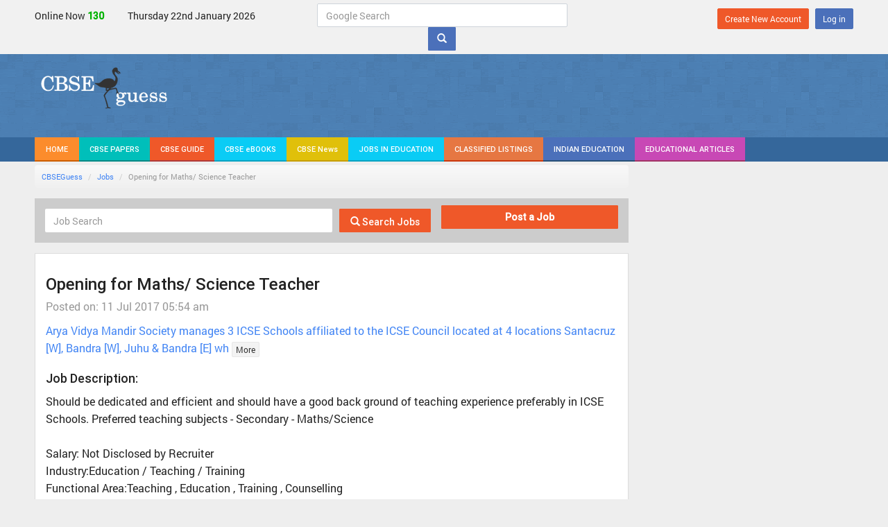

--- FILE ---
content_type: text/html; charset=UTF-8
request_url: https://www.cbseguess.com/jobs/jobs_detail/opening-for-maths-science-teacher-1580
body_size: 10156
content:
 <!DOCTYPE html>
<html lang="en">
<head>
<meta charset="utf-8">
<meta http-equiv="X-UA-Compatible" content="IE=edge">
<meta name="viewport" content="width=device-width, initial-scale=1">
<title>Required Opening for Maths/ Science Teacher, Arya Vidya Mandir School, Bengaluru</title>
<meta name="keywords" content="Opening for Maths/ Science Teacher, Arya Vidya Mandir School Jobs, Bengaluru Jobs, Karnataka Jobs, Jobs in India, Education Sector Jobs" />
<meta name="description" content="Required Opening for Maths/ Science Teacher for Arya Vidya Mandir School in Bengaluru, Karnataka." />


<!-- Bootstrap -->
<link href="../../css/bootstrap.min.css" rel="stylesheet">

<!-- dreamzsop -->
<link href="../../css/dreamzsop.css" rel="stylesheet" type="text/css">
<link href="../../css/font-awesome.min.css" rel="stylesheet">

<script async src="//pagead2.googlesyndication.com/pagead/js/adsbygoogle.js"></script>
<script>
     (adsbygoogle = window.adsbygoogle || []).push({
          google_ad_client: "ca-pub-7215540505231011",
          enable_page_level_ads: true
     });
</script>

<!-- HTML5 Shim and Respond.js IE8 support of HTML5 elements and media queries -->
<!-- WARNING: Respond.js doesn't work if you view the page via file:// -->
<!--[if lt IE 9]>
<script src="https://oss.maxcdn.com/libs/html5shiv/3.7.0/html5shiv.js"></script>
<script src="https://oss.maxcdn.com/libs/respond.js/1.4.2/respond.min.js"></script>
<![endif]-->

<script>window.jQuery || document.write('<script src="../../includes/jquery-1.8.2.min.js"><\/script>')</script>

<script>
function showMore(id)
{
$("#showmore_"+id).toggle();
$(".moreless_"+id).toggle();
}
</script>
</head>
<body>
<!-- tophead start -->
<div class="tophead hidden-xs">
<div class="container">
<div class="row">

<div class="col-lg-4 col-md-4 col-sm-12 col-xs-12">
  <div class="visitors">
  <small>Online Now </small>
  <span id="visitorsonline">137</span>
  <small>Thursday 22nd January 2026</small>
  </div>
</div>

<div class="col-lg-4 col-md-4 col-sm-12 col-xs-12">
    <div class="google-search">
        <form class="form-inline" method="get" id="frmsearch" name="frmsearch" onsubmit="return submitform();">
            <div class="form-group">
            <input type="search" class="form-control" id="keyword" name="keyword" placeholder="Google Search" required="required" size="40">
        </div>
        <button type="submit" class="btn btn-primary mb-2"><span class="glyphicon glyphicon-search"></span></button> 
        </form>
    </div>
</div>

    <div class="col-lg-4 col-md-4 col-sm-12 col-xs-12">
    <div class="myaccountul">
        <ul class="navbar-right list-unstyled list-inline div-mrgn-bottom" style="margin-top:7px;margin-bottom: 7px;">
        
                    <li><a href ="https://www.cbseguess.com/registration/registration.php" class="btn btn-danger btn-sm navbar-btn">Create New Account</a></li>
            <li><a href ="https://www.cbseguess.com/members/login.php" class="btn btn-primary btn-sm navbar-btn">Log in</a></li>
        
                </ul>
    </div>
    </div>


</div>
</div>
</div>
<!-- tophead end -->
<!-- header start -->
<div class="header hidden-xs">
<div class="container">
<div class="row">
    <div class="col-lg-3 col-md-3 col-sm-3 col-xs-12">
        <div class="logo">
        <a href="https://www.cbseguess.com/"><img src="https://www.cbseguess.com/images/logo.png" alt="CBSE"></a>
        </div>
    </div>
    <div class="col-lg-4 col-md-4 col-sm-4 col-xs-12">
        
    </div>
    <div class="col-lg-5 col-md-5 col-sm-5 col-xs-12">
        <!--<div class="hdradd">Headder Ads</div>-->

<!-- CBSEGuess_Header728x90-Sept2025 -->
<ins class="adsbygoogle"
     style="display:inline-block;width:728px;height:90px"
     data-ad-client="ca-pub-7215540505231011"
     data-ad-slot="6796991293"></ins>
<script>
     (adsbygoogle = window.adsbygoogle || []).push({});
</script>
<!-- CBSEGuess_Header728x90-Sept2025 -->
    </div>
</div>
</div>
</div>
<div class="topmenu-wreper hidden-xs" id="to-affix">
<div class="container">
<div class="navbar navbar-default topmenu" role="navigation">
<div class="navbar-header">
<button type="button" class="navbar-toggle" data-toggle="collapse" data-target=".navbar-collapse">
<span class="sr-only">Toggle navigation</span>
<span class="icon-bar"></span>
<span class="icon-bar"></span>
<span class="icon-bar"></span>
</button>
<a class="navbar-brand home" href="https://www.cbseguess.com/">HOME<!--<span class="glyphicon glyphicon-home"></span>--></a>
</div>
<div class="navbar-collapse collapse">
<ul class="nav navbar-nav topmenu">
<li><a href="https://www.cbseguess.com/papers/" class="btn1">CBSE PAPERS</a></li>
<li><a href="https://www.cbseguess.com/cbse-guide/" class="btn2">CBSE GUIDE</a></li>
<li><a href="https://www.cbseguess.com/ebooks" class="btn3">CBSE eBOOKS</a></li>
<!--<li><a href="tutors/" class="btn4">HOME TUTORS</a></li>-->
<li><a href="https://www.cbseguess.com/news/" class="btn5">CBSE News</a></li>
<li><a href="https://www.cbseguess.com/jobs/" class="btn3">JOBS IN EDUCATION</a></li>
<li><a href="https://www.cbseguess.com/classifieds/" class="btn8">CLASSIFIED LISTINGS</a></li>
<li><a href="https://www.cbseguess.com/education/" class="btn9">INDIAN EDUCATION</a></li>
<li><a href="https://articles.cbseguess.com/" class="btn7" target="_blank">EDUCATIONAL ARTICLES</a></li>
</ul>

</div><!--/.nav-collapse -->
</div><!--/.container-fluid -->
</div>
</div>
<!-- header end -->

<div class="menuwreper hidden-sm hidden-md hidden-lg">
<div class="navbar navbar-default topmenu">
<div class="container">
<div class="navbar-header">

<button class="navbar-toggle navbar-togglea-pps" type="button" id="trigger">
<span class="icon-bar"></span>
<span class="icon-bar"></span>
<span class="icon-bar"></span></button>
<div class="navbar-brand"><a href="https://www.cbseguess.com/"><img src="https://www.cbseguess.com/images/logomob.png" alt="CBSE"></a></div>
<div class="mp-links">
<!-- if not logged in Start -->
<a href="https://www.cbseguess.com/members/login.php"><i class="fa fa-user"></i></a>
<!-- if not logged in End -->
</div>
</div>
</div>
</div>
</div><div class="mp-pusher" id="mp-pusher"><!-- /pusher -->
<!-- mobile menu start -->
<nav id="mp-menu" class="mp-menu">
<div class="mp-level">
<h2 class="icon icon-world">CBSE Guess</h2>
 <div class="comnscroll" id="style-5">
    <ul>
    <!-- CBSE Sample Papers start -->
    <li class="icon icon-arrow-left"><a class="icon" href="https://www.cbseguess.com/papers/sample_papers/">CBSE Sample Papers</a>
        <div class="mp-level">
            <h2>CBSE Sample Papers</h2>
            <ul>
                <li class="icon icon-arrow-left"><a href="https://www.cbseguess.com/papers/sample_papers/ix/">Class 9</a>
                    <!--<div class="mp-level">
                    <h2>Class IX</h2>
                    <ul>
					<li class="icon icon-arrow-left"><a href="">2019</a>
                    <div class="mp-level">
                    <h2>2019</h2>
                    <ul>
                    <li><a href="papers/sample_papers/ix/2019/additional_subjects.php">Additional Subjects</a></li>
                    <li><a href="papers/sample_papers/ix/2019/chemistry.php">Chemistry</a></li>
                    <li><a href="papers/sample_papers/ix/2019/computer_science.php">Computer Science</a></li>
                    <li><a href="papers/sample_papers/ix/2019/english.php">English</a></li>
                    <li><a href="papers/sample_papers/ix/2019/french.php">French</a></li>
                    <li><a href="papers/sample_papers/ix/2019/hindi.php">Hindi</a></li>
                    <li><a href="papers/sample_papers/ix/2019/info_technology.php">Information Technology</a></li>
					<li><a href="papers/sample_papers/ix/2019/mathematics.php">Mathematics</a></li>
                    <li><a href="papers/sample_papers/ix/2019/science.php">Science</a></li>
                    <li><a href="papers/sample_papers/ix/2019/social_science.php">Social Science</a></li>
					</ul>
                    </div>
                    </li>
					</ul>
                    </div>-->
                </li>
                <li class="icon icon-arrow-left"><a href="https://www.cbseguess.com/papers/sample_papers/x/">Class 10</a></li>
                <li class="icon icon-arrow-left"><a href="https://www.cbseguess.com/papers/sample_papers/xi/">Class 11</a></li>
                <li class="icon icon-arrow-left"><a href="https://www.cbseguess.com/papers/sample_papers/xii/">Class 12</a></li>
            </ul>
         </div>
	</li> <!-- CBSE Sample Papers end -->
    
    <!-- CBSE Guess Papers start -->
    <li class="icon icon-arrow-left"><a class="icon" href="https://www.cbseguess.com/papers/guess_papers/">CBSE Guess Papers</a>
      <div class="mp-level">
            <h2>CBSE Guess Papers</h2>
            <ul>
			<li class="icon icon-arrow-left"><a href="https://www.cbseguess.com/papers/guess_papers/vi/">Class 6</a></li>
			 <li class="icon icon-arrow-left"><a href="https://www.cbseguess.com/papers/guess_papers/vii/">Class 7</a></li>
                <li class="icon icon-arrow-left"><a href="https://www.cbseguess.com/papers/guess_papers/viii/">Class 8</a></li>
                <li class="icon icon-arrow-left"><a href="https://www.cbseguess.com/papers/guess_papers/ix/">Class 9</a></li>
                <li class="icon icon-arrow-left"><a href="https://www.cbseguess.com/papers/guess_papers/x/">Class 10</a></li>
                <li class="icon icon-arrow-left"><a href="https://www.cbseguess.com/papers/guess_papers/xi/">Class 11</a></li>
                <li class="icon icon-arrow-left"><a href="https://www.cbseguess.com/papers/guess_papers/xii/">Class 12</a></li>
               </ul>
         </div>
	</li><!-- CBSE Guess Papers end -->
    
     <!-- CBSE Practice Papers start -->
    <li class="icon icon-arrow-lehttp://www.cbseguess.com/papers/#ft"><a class="icon" href=" http://www.cbseguess.com/papers/practice-papers/">CBSE Practice Papers</a>
        <div class="mp-level">
            <h2>CBSE Practice Papers</h2>
            <ul>
			<li class="icon icon-arrow-left"><a href="https://www.cbseguess.com/papers/practice-papers/vi/">Class 6</a></li>
			<li class="icon icon-arrow-left"><a href="https://www.cbseguess.com/papers/practice-papers/vii/">Class 7</a></li>
			<li class="icon icon-arrow-left"><a href="https://www.cbseguess.com/papers/practice-papers/viii/">Class 8</a></li>
			<li class="icon icon-arrow-left"><a href="https://www.cbseguess.com/papers/practice-papers/ix/">Class 9</a></li>
			<li class="icon icon-arrow-left"><a href="https://www.cbseguess.com/papers/practice-papers/x/">Class 10</a></li>
			<li class="icon icon-arrow-left"><a href="https://www.cbseguess.com/papers/practice-papers/xi/">Class 11</a></li>
            <li class="icon icon-arrow-left"><a href="https://www.cbseguess.com/papers/practice-papers/xii/">Class 12</a></li>    
            </ul>
         </div>
	</li><!-- CBSE Practice Papers end -->
    <li class="icon icon-arrow-left"><a class="icon" href="https://www.cbseguess.com/papers/question_papers/">CBSE Question Bank</a></li>
    <!-- CBSE Important Questions start -->
    <li class="icon icon-arrow-left"><a class="icon" href="https://www.cbseguess.com/papers/cbse_important_questions/">Important Questions</a>
        <div class="mp-level">
            <h2>Important Questions</h2>
            <ul>
                <li class="icon icon-arrow-left"><a href="https://www.cbseguess.com/papers/cbse_important_questions/ix/">Class 9</a></li>
                <li class="icon icon-arrow-left"><a href="https://www.cbseguess.com/papers/cbse_important_questions/x/">Class 10</a></li>
                <li class="icon icon-arrow-left"><a href="https://www.cbseguess.com/papers/cbse_important_questions/xi/">Class 11</a></li>
                <li class="icon icon-arrow-left"><a href="https://www.cbseguess.com/papers/cbse_important_questions/xii/">Class 12</a></li>
            </ul>
         </div>
	</li><!-- CBSE Important Questions end -->
    <!--<li class="icon icon-arrow-left"><a class="icon" href="https://www.cbseguess.com/papers/problem_solving_assessment/">CBSE PSA</a></li>
    <li class="icon icon-arrow-left"><a class="icon" href="https://www.cbseguess.com/papers/open-text-based-assessment/">CBSE OTBA</a></li>
    <li class="icon icon-arrow-left"><a class="icon" href="https://www.cbseguess.com/papers/proficiency_test/" >Proficiency Test</a></li>-->    
    <li class="icon icon-arrow-left"><a class="icon" href="https://www.cbseguess.com/cbse-guide/">CBSE Guide</a></li>
    <li class="icon icon-arrow-left"><a class="icon" href="https://www.cbseguess.com/syllabus/">CBSE Syllabus</a></li>
    <li class="icon icon-arrow-left"><a class="icon" href="https://www.cbseguess.com/tutors/">Indian Tutors</a></li>
    <li class="icon icon-arrow-left"><a class="icon" href="https://www.cbseguess.com/jobs/">Teacher's Jobs</a></li>
    <li class="icon icon-arrow-left"><a class="icon" href="https://www.cbseguess.com/ebooks/">CBSE eBooks</a></li>
    <li class="icon icon-arrow-left"><a class="icon" href="https://www.cbseguess.com/schools/">CBSE Schools</a></li>
    <!--<li class="icon icon-arrow-left"><a class="icon" href="https://www.cbseguess.com/alumni/">Alumni</a></li>-->
    <li class="icon icon-arrow-left"><a class="icon" href="https://www.cbseguess.com/results/">CBSE Results</a></li>
    <li class="icon icon-arrow-left"><a class="icon" href="https://www.cbseguess.com/datesheet/">CBSE Datesheet</a></li>
    <!--<li class="icon icon-arrow-left"><a class="icon" href="http://forum.cbseguess.com/">Educational Forum</a></li>-->
    <li class="icon icon-arrow-left"><a class="icon" href="https://www.cbseguess.com/news/" >CBSE News</a></li>                
    </ul>
    </div>
</div>
</nav>
<!-- /mp-menu 
<div class="block block-40 clearfix hidden-sm hidden-md hidden-lg">
<p><a href="#" id="trigger" class="menu-trigger"></a></p>
</div>-->

<!-- mobile menu end --><div class="scroller"><!-- this is for emulating position fixed of the nav -->
<div class="scroller-inner">
<div class="spcontent clearfix">

<!-- Visitor Counter Algo -->
<script>
        // Initial fixed number
        const initialNumber = 137;
        let fixedNumber = initialNumber;
        let currentDisplayNumber = fixedNumber;

        // Function to update the number
        function updateNumber() {
            // Generate a random number between 1 and 100
            const randomValue = Math.floor(Math.random() * 3) + 1;

            // Randomly decide whether to increase or decrease
            const shouldIncrease = Math.random() < 0.5;

            // Calculate the new number
            const newNumber = shouldIncrease ? fixedNumber + randomValue : fixedNumber - randomValue;

            // Ensure the number stays within a range of 300 around the initial number
            if (newNumber > initialNumber + 10) {
                fixedNumber -= randomValue;
            } else if (newNumber < initialNumber - 10) {
                fixedNumber += randomValue;
            } else {
                fixedNumber = newNumber;
            }

            // Smoothly transition to the new number
            smoothTransition(currentDisplayNumber, fixedNumber, 5000);
        }

        // Function to smoothly transition from one number to another
        function smoothTransition(start, end, duration) {
            const numberElement = document.getElementById('visitorsonline');
            const increment = (end - start) / (duration / 50); // 50 ms interval for smoother transition

            let current = start;
            const step = () => {
                current += increment;
                numberElement.textContent = Math.round(current);

                if ((increment > 0 && current < end) || (increment < 0 && current > end)) {
                    requestAnimationFrame(step);
                } else {
                    numberElement.textContent = end; // Ensure the final value is set exactly
                    currentDisplayNumber = end; // Update the current display number
                }
            };

            requestAnimationFrame(step);
        }

        // Update the number every second (1000 milliseconds)
        setInterval(updateNumber, 1000);
    </script>
<!-- Visitor Counter Algo -->

<!-- Search Box Code -->
<script type="text/javascript">
function submitform()
{
    var status=1;
    var keyword=$('#keyword').val();
    window.location="https://www.cbseguess.com/search.php#gsc.tab=0&gsc.q="+keyword;
    return false;
}
</script>
<!-- Search Box Code --><div class="container">
<div class="row">
<div class="col-lg-9 col-md-9 col-sm-9 col-xs-12 pageleft-big">
<ul class="breadcrumb">
<li><a href="../">CBSEGuess</a></li>
<li class="active"><a href="https://www.cbseguess.com/jobs/">Jobs</a></li>
<li class="active">Opening for Maths/ Science Teacher</li>
</ul>
<div class="searchbox div-mrgn-botm15">
<div class="row">
<div class="col-lg-8 col-md-8 col-sm-8 col-xs-12 pddright0"><form action="https://www.cbseguess.com/jobs/search/" method="post" name="frm" >
<div class="row search-row">
<div class="col-lg-9 col-sm-9 search-col relative">
<input name="keyword" id="keyword" type="search" placeholder="Job Search"  size="50" class="form-control"  /> 
</div>
<div class="col-lg-3 col-sm-3 search-col">
<button type="submit" name="submit" id="submit" class="btn btn-danger search-row-btn btn-block"><span class="glyphicon glyphicon-search"></span> Search Jobs</button>
</div>
</div>
</form></div>
<div class="col-lg-4 col-md-4 col-sm-4 col-xs-12"><a href="https://www.cbseguess.com/jobs/post_job.php" class="btn btn-danger btn-block"><strong>Post a Job</strong></a></div>
</div>
</div>
<!-- jobs-detail-warper -->
<div class="panel panel-default margin-top10px">
<div class="panel-body">
<h1 class="div-mrgn-top div-mrgn-botm5">Opening for Maths/ Science Teacher</h1>
<p class="text-muted">Posted on: 11 Jul 2017 05:54 am</p>
<p class="text-info">
Arya Vidya Mandir Society manages 3 ICSE Schools affiliated to the ICSE Council located at 4 locations Santacruz [W], Bandra [W], Juhu & Bandra [E] wh<span id='showmore_1580' style='display:none'>ere Indian culture & values are emphasized.<br />
</span>&nbsp;<span class='moreless_1580'><a href='javascript:void(0);' onClick="showMore('1580');" class="btn btn-xs btn-default">More</a></span>
<span class='moreless_1580' style="display:none;"><a href='javascript:void(0);' onClick="showMore('1580');" class="btn btn-xs btn-default"> Less</a></span>

</p>
<h3>Job Description:</h3>
<p>Should be dedicated and efficient and should have a good back ground of teaching experience preferably in ICSE Schools. Preferred teaching subjects - Secondary - Maths/Science<br />
<br />
Salary: Not Disclosed by Recruiter<br />
Industry:Education / Teaching / Training<br />
Functional Area:Teaching , Education , Training , Counselling<br />
Role Category:Teachers<br />
Role:Teacher/ Private Tutor<br />
Employment Type: Permanent Job, Full Time<br />
<br />
Education-<br />
UG: B.Sc - Any Specialization, Chemistry, Maths<br />
PG:MS/M.Sc(Science) - Any Specialization, Maths, Physics, Post Graduation Not Required<br />
Doctorate:Doctorate Not Required</p>
<hr/>
<h3>Contact Detail:</h3>
<ul class="list-unstyled list-inline">
<li><p class="text-success"><i class="fa fa-building" aria-hidden="true"></i> Arya Vidya Mandir School,
<i class="fa fa-map-marker" aria-hidden="true"></i> Bengaluru, Karnataka<br>
</p>
</li>
<li></li><li></li>
<li><span class="text-info" data-title="Ms. Shital" data-placement="top" rel="tooltip" style="cursor:pointer; font-size:20px"><i class="fa fa-user" aria-hidden="true"></i></span>
</li>
<li><span class="text-info" data-title="avm@avmschools.ac.in" data-placement="top" rel="tooltip" style="cursor:pointer;font-size:20px"><i class="fa fa-envelope" aria-hidden="true"></i></span></li>
<li><span class="text-info" data-title="www.avmschools.ac.in" data-placement="top" rel="tooltip" style="cursor:pointer;font-size:20px"><i class="fa fa-link" aria-hidden="true"></i></span></li>
</ul>
</div>
</div>

<div class="panel panel-default">
<div class="panel-body">
<div class="row div-mrgn-botm15">
<div class="col-lg-6 col-md-6 col-sm-6 col-xs-12 pddright0"><div class="div-mrgn-botm20">

<script async src="https://pagead2.googlesyndication.com/pagead/js/adsbygoogle.js?client=ca-pub-7215540505231011"
     crossorigin="anonymous"></script>
<!-- CBSEResponsiveSquare -->
<ins class="adsbygoogle"
     style="display:block"
     data-ad-client="ca-pub-7215540505231011"
     data-ad-slot="2706405371"
     data-ad-format="auto"
     data-full-width-responsive="true"></ins>
<script>
     (adsbygoogle = window.adsbygoogle || []).push({});
</script>

</div></div>
<div class="col-lg-6 col-md-6 col-sm-6 col-xs-12 pddright0"><div class="div-mrgn-botm20">

<script async src="https://pagead2.googlesyndication.com/pagead/js/adsbygoogle.js?client=ca-pub-7215540505231011"
     crossorigin="anonymous"></script>
<!-- CBSEResponsiveSquare -->
<ins class="adsbygoogle"
     style="display:block"
     data-ad-client="ca-pub-7215540505231011"
     data-ad-slot="2706405371"
     data-ad-format="auto"
     data-full-width-responsive="true"></ins>
<script>
     (adsbygoogle = window.adsbygoogle || []).push({});
</script>

</div></div>
</div>
<hr/>
<h2 class="div-mrgn-top">Related Jobs</h2>
<div class="homecbsenews"> 
<div class="media">
<div class="media-body"><h4 class="media-heading"><a href="https://www.cbseguess.com/jobs/jobs_detail/middle-school-math-teacher-2301">Middle School Math Teacher</a></h4>
<p class="small text-success"><i class="fa fa-building" aria-hidden="true"></i> Vibgyor Group of Schools, <i class="fa fa-map-marker" aria-hidden="true"></i> Malad West, Mumbai</p>
<div class="small">
Role & responsibilities

1. To be effectively prepared for each lesson plan i.e. read plans, attend curriculum related workshops and seek clarification, if necessary.
2. Be aware of the objectives in the lesson plan and introduces accordingly.
.
</div>
<div class="small text-muted div-mrgn-top5"> Posted on: 02 Apr 2024 07:22:41pm</div>
</div>
</div>
<div class="media">
<div class="media-body"><h4 class="media-heading"><a href="https://www.cbseguess.com/jobs/jobs_detail/required-pgt-english-teacher-2287">Required PGT English Teacher</a></h4>
<p class="small text-success"><i class="fa fa-building" aria-hidden="true"></i> Amity University, <i class="fa fa-map-marker" aria-hidden="true"></i> Gurgaon/Gurugram</p>
<div class="small">The role of a PGT is to provide advanced and specialized education in their subject area to students. They are responsible for creating lesson plans, delivering lectures, assessing student performance, providing guidance and support, and participatin.
</div>
<div class="small text-muted div-mrgn-top5"> Posted on: 09 Oct 2023 09:50:24pm</div>
</div>
</div>
<div class="media">
<div class="media-body"><h4 class="media-heading"><a href="https://www.cbseguess.com/jobs/jobs_detail/school-teacher-for-english-at-aligarh-2281">School Teacher For English at Aligarh</a></h4>
<p class="small text-success"><i class="fa fa-building" aria-hidden="true"></i> Vision Global School, <i class="fa fa-map-marker" aria-hidden="true"></i> Aligarh</p>
<div class="small">Vision Global School, Aligarh (CISCE affiliated) needs Teacher for Junior & Middle Class for English, Chemistry, Biology, Geography, & Social Studies. Good academic background must. Residential facilities available.

Required Candidate profile

S.
</div>
<div class="small text-muted div-mrgn-top5"> Posted on: 31 Jul 2023 10:34:42pm</div>
</div>
</div>
<div class="media">
<div class="media-body"><h4 class="media-heading"><a href="https://www.cbseguess.com/jobs/jobs_detail/requirement-of-primary-english-teacher-@-vibgyor-hsr-2247">Requirement of Primary English Teacher @ Vibgyor - HSR</a></h4>
<p class="small text-success"><i class="fa fa-building" aria-hidden="true"></i> Vibgyor Group of Schools, <i class="fa fa-map-marker" aria-hidden="true"></i> Bengaluru</p>
<div class="small">Job description
This is an urgent requirement and an immediate joiner would be preferred.

Interested candidates can send their resume to <a href="/cdn-cgi/l/email-protection" class="__cf_email__" data-cfemail="3565405f541b465c5b525d7543525a461b5a4752">[email&#160;protected]</a>

Job description

Roles and Responsibilities

-Primary Subject Teacher English

-.
</div>
<div class="small text-muted div-mrgn-top5"> Posted on: 01 Jul 2022 12:14:42pm</div>
</div>
</div>
<div class="media">
<div class="media-body"><h4 class="media-heading"><a href="https://www.cbseguess.com/jobs/jobs_detail/jee-mathematics-faculty-2246">JEE Mathematics Faculty</a></h4>
<p class="small text-success"><i class="fa fa-building" aria-hidden="true"></i> Company Recruiter at Conceptree learning pvt ltd, <i class="fa fa-map-marker" aria-hidden="true"></i> Chennai</p>
<div class="small">job description
Roles and Responsibilities

We are looking for a Mathematics Faculty for our JEE Division. The Job will include

1. Taking Online and Offline Lectures.

2. Create Video Solutions for Our Study Material.

3. Constantly Create .
</div>
<div class="small text-muted div-mrgn-top5"> Posted on: 27 Jun 2022 12:51:42pm</div>
</div>
</div>
<div class="media">
<div class="media-body"><h4 class="media-heading"><a href="https://www.cbseguess.com/jobs/jobs_detail/computer-faculty-computer-teacher-it-trainer-2245">Computer Faculty / Computer Teacher / IT Trainer</a></h4>
<p class="small text-success"><i class="fa fa-building" aria-hidden="true"></i> Computec Professionals Group, <i class="fa fa-map-marker" aria-hidden="true"></i> Uttam Nagar</p>
<div class="small">Job description
Responsible to start lectures on scheduled time post marking the attendance.

Responsible to conduct lectures as per the log sheets and ensure that the modules are completed as per the batch schedule.

Responsible to conduct the .
</div>
<div class="small text-muted div-mrgn-top5"> Posted on: 24 Jun 2022 10:48:05am</div>
</div>
</div>
<div class="media">
<div class="media-body"><h4 class="media-heading"><a href="https://www.cbseguess.com/jobs/jobs_detail/primary-teacherssst-required-at-podar-international-school-ambegaon-2221">Primary Teachers/SST required at Podar International School, Ambegaon</a></h4>
<p class="small text-success"><i class="fa fa-building" aria-hidden="true"></i> Podar International School - Ambegaon, Pune, <i class="fa fa-map-marker" aria-hidden="true"></i> Pune</p>
<div class="small">Subject:
Mathematics - 03 Numbers - B Sc / M Sc with B Ed
English - 05 Numbers - BA / MA with B Ed
Science / EVS - 03 Numbers - B Sc / M Sc / B Com / M Com with B Ed
Computer - 01 Number - BCA / MCA / M Sc IT / BE

Desired Candidate Profile

.
</div>
<div class="small text-muted div-mrgn-top5"> Posted on: 09 Jun 2022 11:42:46am</div>
</div>
</div>
</div>
<hr/>
<div class="div-mrgn-botm20">
     
     <script data-cfasync="false" src="/cdn-cgi/scripts/5c5dd728/cloudflare-static/email-decode.min.js"></script><script async src="https://pagead2.googlesyndication.com/pagead/js/adsbygoogle.js?client=ca-pub-7215540505231011"
     crossorigin="anonymous"></script>
<ins class="adsbygoogle"
     style="display:block"
     data-ad-format="autorelaxed"
     data-ad-client="ca-pub-7215540505231011"
     data-ad-slot="4712210828"></ins>
<script>
     (adsbygoogle = window.adsbygoogle || []).push({});
</script>

</div></div>
</div>
</div>
<div class="col-lg-3 col-md-3 col-sm-3 col-xs-12 pageright-small">
<div class="div-mrgn-botm20">

<script async src="https://pagead2.googlesyndication.com/pagead/js/adsbygoogle.js?client=ca-pub-7215540505231011"
     crossorigin="anonymous"></script>
<!-- CBSEResponsiveSquare -->
<ins class="adsbygoogle"
     style="display:block"
     data-ad-client="ca-pub-7215540505231011"
     data-ad-slot="2706405371"
     data-ad-format="auto"
     data-full-width-responsive="true"></ins>
<script>
     (adsbygoogle = window.adsbygoogle || []).push({});
</script>

</div><div class="div-mrgn-botm20">

<script async src="https://pagead2.googlesyndication.com/pagead/js/adsbygoogle.js?client=ca-pub-7215540505231011"
     crossorigin="anonymous"></script>
<!-- CBSEResponsiveSquare -->
<ins class="adsbygoogle"
     style="display:block"
     data-ad-client="ca-pub-7215540505231011"
     data-ad-slot="2706405371"
     data-ad-format="auto"
     data-full-width-responsive="true"></ins>
<script>
     (adsbygoogle = window.adsbygoogle || []).push({});
</script>

</div><div class="panel box border blue">
<div class="panel-heading box-title"><h4>Search Jobs</h4></div>
<div class="list-group">
<a href="https://www.cbseguess.com/jobs/category.php" class="list-group-item">Jobs By Category</a>
<a href="https://www.cbseguess.com/jobs/" class="list-group-item">View All Jobs</a>
<a href="https://www.cbseguess.com/jobs/my_jobs.php" class="list-group-item">My Posted Jobs</a>
</div>
</div>

<div class="panel panel-default">
<div class="panel-heading"><h3 class="panel-title">Jobs by category</h3></div>
<div class="list-group">
 
<a href="https://www.cbseguess.com/jobs/category/administration-Jobs-1" class="list-group-item">Administration</a>
 
<a href="https://www.cbseguess.com/jobs/category/consultant-Jobs-2" class="list-group-item">Consultant</a>
 
<a href="https://www.cbseguess.com/jobs/category/customer-service-Jobs-3" class="list-group-item">Customer service</a>
 
<a href="https://www.cbseguess.com/jobs/category/finance-Jobs-4" class="list-group-item">Finance</a>
 
<a href="https://www.cbseguess.com/jobs/category/hr-training-Jobs-5" class="list-group-item">HR & Training</a>
 
<a href="https://www.cbseguess.com/jobs/category/it-Jobs-6" class="list-group-item">IT</a>
 
<a href="https://www.cbseguess.com/jobs/category/legal-Jobs-7" class="list-group-item">Legal</a>
 
<a href="https://www.cbseguess.com/jobs/category/marketing-pr-Jobs-8" class="list-group-item">Marketing / PR</a>
 
<a href="https://www.cbseguess.com/jobs/category/sales-Jobs-9" class="list-group-item">Sales</a>
 
<a href="https://www.cbseguess.com/jobs/category/secretarial-Jobs-10" class="list-group-item">Secretarial</a>
 
<a href="https://www.cbseguess.com/jobs/category/teachers-Jobs-11" class="list-group-item">Teachers</a>
 
<a href="https://www.cbseguess.com/jobs/category/caretaker-Jobs-12" class="list-group-item">Caretaker</a>
 
<a href="https://www.cbseguess.com/jobs/category/domestic-cleaner-Jobs-13" class="list-group-item">Domestic Cleaner</a>
 
<a href="https://www.cbseguess.com/jobs/category/educational-psychologist--Jobs-14" class="list-group-item">Educational Psychologist </a>
 
<a href="https://www.cbseguess.com/jobs/category/lab-technician-Jobs-15" class="list-group-item">Lab Technician</a>
 
<a href="https://www.cbseguess.com/jobs/category/librarian-Jobs-16" class="list-group-item">Librarian</a>
 
<a href="https://www.cbseguess.com/jobs/category/principal-director-Jobs-17" class="list-group-item">Principal / Director</a>
 
<a href="https://www.cbseguess.com/jobs/category/primary-teacher-Jobs-18" class="list-group-item">Primary Teacher</a>
 
<a href="https://www.cbseguess.com/jobs/category/secondary-teacher-Jobs-19" class="list-group-item">Secondary Teacher</a>
 
<a href="https://www.cbseguess.com/jobs/category/special-needs-teacher-Jobs-20" class="list-group-item">Special Needs Teacher</a>
 
<a href="https://www.cbseguess.com/jobs/category/sports-coach-Jobs-21" class="list-group-item">Sports Coach</a>
 
<a href="https://www.cbseguess.com/jobs/category/teaching-assistant-Jobs-22" class="list-group-item">Teaching Assistant</a>
 
<a href="https://www.cbseguess.com/jobs/category/content-development-Jobs-23" class="list-group-item">Content Development</a>
 
<a href="https://www.cbseguess.com/jobs/category/counselor-Jobs-24" class="list-group-item">Counselor</a>
 
<a href="https://www.cbseguess.com/jobs/category/accountant-Jobs-25" class="list-group-item">Accountant</a>
 
<a href="https://www.cbseguess.com/jobs/category/professor-assistant-professor-Jobs-26" class="list-group-item">Professor / Assistant Professor</a>
 
<a href="https://www.cbseguess.com/jobs/category/trainer-Jobs-27" class="list-group-item">Trainer</a>
 
<a href="https://www.cbseguess.com/jobs/category/coordinator-Jobs-28" class="list-group-item">Coordinator</a>
 
<a href="https://www.cbseguess.com/jobs/category/warden-Jobs-29" class="list-group-item">Warden</a>
</div>
</div>



<!--
<div class="leftmenubox-promo">
<strong>Post Free Jobs</strong> Only at CBSEGuess.com<br /><br />
For Queries email us at cbseguess@gmail.com
</div>--></div>
</div>
</div>
</div>
</div>
</div>
</div><!-- /pusher -->

<!-- <div style="margin-top:0px; padding:1px; background-color:#F60" class="application hidden-xs"></div>
<div class="cbse-footer hidden-xs" id="fake-footer"> -->
	<div style="margin-top:0px; padding:1px; background-color:#F60"></div>
<div class="cbse-footer" id="fake-footer">
<div class="container"><!-- fotter container start -->
<div class="row">
<div class="col-lg-7 col-md-7 col-sm-7 col-xs-12">
<div class="row">
<div class="col-lg-4 col-md-4 col-sm-4 col-xs-12">
<h5 class="fheading">ABOUT CBSEGuess<span class="head-line"></span></h5>
<div class="fotr-links">
<a href="https://www.cbseguess.com//pages/aboutus.php">About Us</a>
<a href="https://www.cbseguess.com//pages/success_stories.php">Success Stories</a>
<a href="https://www.cbseguess.com//pages/vision_promises.php">Vision & Promises</a>
<a href="https://www.cbseguess.com//pages/review.php">Review</a>
<a href="https://www.cbseguess.com//pages/advertise_withus.php">Advertise With Us</a>
<a href="https://www.cbseguess.com//pages/contactus.php">Contact Us</a>

</div>
</div>

<div class="col-lg-4 col-md-4 col-sm-4 col-xs-12">
<h5 class="fheading">CBSE Store<span class="head-line"></span></h5>
<div class="fotr-links">
<a href="https://www.cbseguess.com//pages/customer-care.php">Customer Care</a>
<a href="https://www.cbseguess.com//pages/shipping-pilicies.php">Shipping Policies</a>
<a href="https://www.cbseguess.com//pages/payment-options.php">Payment Options</a>
<a href="https://www.cbseguess.com//pages/return-policy.php">Refund Policy</a>
<a href="https://www.cbseguess.com//pages/return-policy.php">Return Policy</a>
</div>
</div>

<div class="col-lg-4 col-md-4 col-sm-4 col-xs-12">
<h5 class="fheading">Catch Us on Your Favorite Platforms<span class="head-line"></span></h5>
<div>

</div>

<div class="social">
<ul class="social-network social-circle social">
<a class="pin-ic mr-3" style="padding-right:20px;" role="button" href="https://www.reddit.com/r/cbseguess/" target="_blank"><i class="fa fa-reddit-alien fa-2x" aria-hidden="true"></i></a>
<a class="ins-ic mr-3" style="padding-right:20px;" role="button" href="https://www.instagram.com/cbseguessindia/" target="_blank"><i class="fab fa-lg fa-instagram fa-2x"></i></a>
<a class="tw-ic mr-3" style="padding-right:20px;" role="button" href="https://twitter.com/CBSEGuess" target="_blank"><i class="fa fa-twitter fa-2x" aria-hidden="true"></i></a>
<a class="fb-ic mr-3" style="padding-right:20px;" role="button" href="https://www.facebook.com/cbseg/" target="_blank"><i class="fa fa-facebook fa-2x" aria-hidden="true"></i></a>
<a class="li-ic mr-3" style="padding-right:20px;" role="button" href="https://www.linkedin.com/company/cbseguess.com/" target="_blank"><i class="fab fa-lg fa-linkedin-in fa-2x"></i></a>
<a class="yt-ic mr-3" style="padding-right:20px;" role="button" href="https://www.youtube.com/@KanvyaPro?sub_confirmation=1" target="_blank"><i class="fab fa-lg fa-youtube fa-2x"></i></a>
</ul>
</div>
</div>

<div class="col-lg-4 col-md-4 col-sm-4 col-xs-12" style="padding-top:30px;">
<h5 class="fheading">Trusted Partners<span class="head-line"></span></h5>
<div class="fotr-links">
<a href="https://www.pressrelease.org.in" target="_blank"><i class="fa fa-newspaper-o" aria-hidden="true"></i> Press Release</a>
<a href="https://www.littledesire.com/" target="_blank"><i class="fa fa-shopping-bag" aria-hidden="true"></i> Fashion Store</a>
</div>
</div>

</div>
</div>

<div class="col-lg-5 col-md-5 col-sm-5 col-xs-12 text-right hidden-xs">

<a href="//www.dmca.com/Protection/Status.aspx?ID=3e5650c7-7c47-4390-a0ed-faa1000eafa4" title="DMCA.com Protection Status" class="dmca-badge"> <img src ="https://images.dmca.com/Badges/dmca-badge-w150-2x1-04.png?ID=3e5650c7-7c47-4390-a0ed-faa1000eafa4"  alt="DMCA.com Protection Status" /></a>  <script src="https://images.dmca.com/Badges/DMCABadgeHelper.min.js"> </script>


<div class="padding-bottom10px">
<!-- <center><div style="background:# ; width:336px; height:225px;">Ads Goes Here </div></center>-->
</div>
</div>
</div>

<div class="row cbselovu">
<div class="col-md-12">
<h5 class="fheading">Your Ultimate Guide to CBSE Success: Resources for Students, Teachers & Parents.<span class="head-line"></span></h5>
<div class="text-justify text11">Welcome to CBSEGuess, your ultimate support system for students and teachers. With millions of educational resources sourced from reputable institutions, educators, and experts worldwide, CBSEGuess is your one-stop destination for academic excellence.

Explore our vast repository of over 50,000 CBSE sample papers, guess papers, and question banks, meticulously compiled to aid your learning journey. Our extensive database boasts more than 5 Lakhs Indian tutors, catering to the needs of millions of students, teachers, and principals within the CBSE community.

Discover CBSE, ICSE and Government schools listed alongside their esteemed alumni networks, fostering a sense of belonging and collaboration. Stay updated with the latest CBSE academic curriculum, syllabi, results, news, and educational videos, all conveniently accessible on our platform.

Prepare for competitive examinations such as NDA, NEET, JEE, CTET, NRA CET, UGC NET, CUET, CLAT, OCLD Oberoi Group, NCHM JEE, ISH, MHM & CT, with our curated selection of study materials and resources.</div>
</div>
</div>

<div class="disclamer">
<div class="row">
<div class="col-md-12">
Important Notice:

The information provided on this website is intended for general guidance only and is compiled with care. However, CBSEGuess cannot be held liable for how users interpret or utilize the information, nor for any consequences arising from its use.
We strive to keep our database updated, but the availability of information is subject to change.
Please note that CBSEGuess is an independent resource and is not affiliated with the Central Board of Secondary Education.
</div>
</div>
</div>
<div class="copyright">
<div class="row">
<div class="col-md-9 col-sm-8">COPYRIGHT © 2003 - 2026 CBSEGuess.com <a href="https://www.cbseguess.com//pages/termsof_service.php">Terms of Usage</a> / <a href="https://www.cbseguess.com//pages/privacy_policy.php">Privacy Policy</a></div>
<div class="col-md-3 col-sm-4 dreamzsoptext">DESIGN & DEVELOPED BY: <a href="https://www.dreamzsop.com/">DREAMZSOP</a></div>
</div>
</div>

</div>
</div><!-- fotter container end -->

<a href="javascript:void(0);" class=" btn btn-primary back-to-top"><span class="glyphicon glyphicon-chevron-up"></span></a>
<!-- To Top Start Here -->
<!-- jQuery (necessary for Bootstrap's JavaScript plugins) -->
<!-- Include all compiled plugins (below), or include individual files as needed 
<script src="http://ajax.googleapis.com/ajax/libs/jquery/3.2.1/jquery.min.js"></script>-->
<script src="https://www.cbseguess.com/js/jquery.min.js"></script>
<script src="https://www.cbseguess.com/js/bootstrap.min.js"></script>
<script src="https://www.cbseguess.com/js/fontawesome-all.min.js"></script>
<script src="https://www.cbseguess.com/js/fa-v4-shims.min.js"></script>
<!-- /mobile pusher menu js -->
<script src="https://www.cbseguess.com/js/modernizr.min.js"></script>
<script src="https://www.cbseguess.com/js/classie.js"></script>
<script src="https://www.cbseguess.com/js/mlpushmenu.js"></script>
<script>
new mlPushMenu( document.getElementById( 'mp-menu' ), document.getElementById( 'trigger' ) );
</script>
<!-- /mobile pusher menu js -->

<!-- back to top -->
<script>  
 $(function () {
        $("[rel='tooltip']").tooltip();
    });

$('[data-spy="affix"]').each(function(){
	var el = $(this);
	var resizeFn = function(){
  	el.css('width', el.parent().width());
  }
  
  resizeFn();
  $(window).resize(resizeFn);
});
        
jQuery(document).ready(function() {
	var offset = 220;
	var duration = 500;
	jQuery(window).scroll(function() {
		if (jQuery(this).scrollTop() > offset) {
			jQuery('.back-to-top').fadeIn(duration);
		} else {
			jQuery('.back-to-top').fadeOut(duration);
		}
	});
	
	jQuery('.back-to-top').click(function(event) {
		event.preventDefault();
		jQuery('html, body').animate({scrollTop: 0}, duration);
		return false;
	})
});
</script>
<!-- Google tag (gtag.js) -->
<script async src="https://www.googletagmanager.com/gtag/js?id=G-1XMH9KFG0L"></script>
<script>
  window.dataLayer = window.dataLayer || [];
  function gtag(){dataLayer.push(arguments);}
  gtag('js', new Date());

  gtag('config', 'G-1XMH9KFG0L');
</script><script defer src="https://static.cloudflareinsights.com/beacon.min.js/vcd15cbe7772f49c399c6a5babf22c1241717689176015" integrity="sha512-ZpsOmlRQV6y907TI0dKBHq9Md29nnaEIPlkf84rnaERnq6zvWvPUqr2ft8M1aS28oN72PdrCzSjY4U6VaAw1EQ==" data-cf-beacon='{"version":"2024.11.0","token":"a154a3528f9e46b091f900de0ef471cd","r":1,"server_timing":{"name":{"cfCacheStatus":true,"cfEdge":true,"cfExtPri":true,"cfL4":true,"cfOrigin":true,"cfSpeedBrain":true},"location_startswith":null}}' crossorigin="anonymous"></script>
</body>
</html>


--- FILE ---
content_type: text/html; charset=utf-8
request_url: https://www.google.com/recaptcha/api2/aframe
body_size: 267
content:
<!DOCTYPE HTML><html><head><meta http-equiv="content-type" content="text/html; charset=UTF-8"></head><body><script nonce="FMFR74JEFnx2EEyDaa4vNg">/** Anti-fraud and anti-abuse applications only. See google.com/recaptcha */ try{var clients={'sodar':'https://pagead2.googlesyndication.com/pagead/sodar?'};window.addEventListener("message",function(a){try{if(a.source===window.parent){var b=JSON.parse(a.data);var c=clients[b['id']];if(c){var d=document.createElement('img');d.src=c+b['params']+'&rc='+(localStorage.getItem("rc::a")?sessionStorage.getItem("rc::b"):"");window.document.body.appendChild(d);sessionStorage.setItem("rc::e",parseInt(sessionStorage.getItem("rc::e")||0)+1);localStorage.setItem("rc::h",'1769086682809');}}}catch(b){}});window.parent.postMessage("_grecaptcha_ready", "*");}catch(b){}</script></body></html>